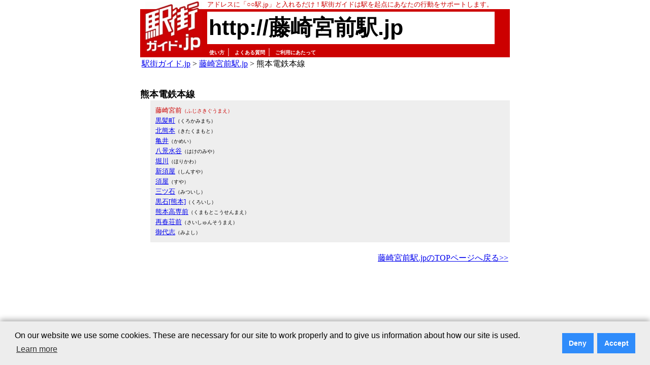

--- FILE ---
content_type: text/html; charset=utf-8
request_url: https://www.google.com/recaptcha/api2/aframe
body_size: 268
content:
<!DOCTYPE HTML><html><head><meta http-equiv="content-type" content="text/html; charset=UTF-8"></head><body><script nonce="RUtbEvTbF1r6PF9V549LzA">/** Anti-fraud and anti-abuse applications only. See google.com/recaptcha */ try{var clients={'sodar':'https://pagead2.googlesyndication.com/pagead/sodar?'};window.addEventListener("message",function(a){try{if(a.source===window.parent){var b=JSON.parse(a.data);var c=clients[b['id']];if(c){var d=document.createElement('img');d.src=c+b['params']+'&rc='+(localStorage.getItem("rc::a")?sessionStorage.getItem("rc::b"):"");window.document.body.appendChild(d);sessionStorage.setItem("rc::e",parseInt(sessionStorage.getItem("rc::e")||0)+1);localStorage.setItem("rc::h",'1768533788397');}}}catch(b){}});window.parent.postMessage("_grecaptcha_ready", "*");}catch(b){}</script></body></html>